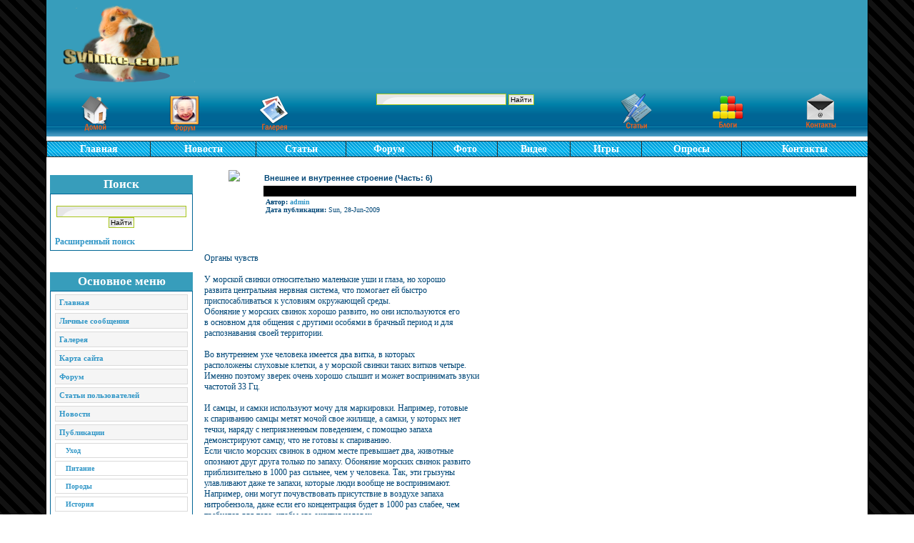

--- FILE ---
content_type: text/html; charset=cp1251
request_url: http://svinke.com/wfsection__article.page__5__articleid__54.htm
body_size: 4764
content:
<!DOCTYPE html PUBLIC "-//W3C//DTD XHTML 1.0 Strict//EN"
    "http://www.w3.org/TR/xhtml1/DTD/xhtml1-strict.dtd">
<html xml:lang="ru" dir="ltr" xmlns="http://www.w3.org/1999/xhtml"
 lang="ru">
<head>
<meta http-equiv="content-type" content="text/html; charset=windows-1251" />
<meta http-equiv="content-language" content="ru" />
<meta name="robots" content="index,follow" />
<meta name="keywords" content="морские свинки, перуанские, абиссинская свинка, шелти, коронеты, мерино, тексели, болдуин, ангорской породы, скинни, рекс, гладкошерстные породы, альпака, американский тедди, Cavia арегеa porcellus, сомали" />
<meta name="description" content="Информационный портал о морских свинках." />
<meta name="rating" content="general" />
<meta name="author" content="Katya_Karpova" />
<meta name="copyright" content="Svinke.com © 2009" />
<title>Клуб любителей морских свинок. - wfsection-Внешнее и внутреннее строение (Часть: 6)</title>
<link href="favicon.ico" rel="SHORTCUT ICON" />
<link rel="stylesheet" type="text/css" media="screen" href="sv.css" />
<link rel="stylesheet" type="text/css" media="screen" href="style.css" />
<!-- svinke.com -->
<meta http-equiv="Content-Script-Type" content="text/javascript" />
<meta http-equiv="Content-Style-Type" content="text/css" />
<script type="text/javascript" src="xoops.js">
</script>
<link rel="stylesheet" href="style0.css" type="text/css" />

<link rel="stylesheet" type="text/css" href="wfsection.css" />
<script type="text/javascript">

</script>
</head>
<body>



<!-- морские свинки фото -->
<table cellspacing="0" id="Main" align="center" height="518">
    <tr>
      <td colspan="3" height="153" >
	  <table width="100%"  border="0" cellspacing="0" cellpadding="0" id="Header">
        <tr>
          <td class="Logo">
          <table border="0" cellpadding="0" cellspacing="0" style="border-collapse: collapse" bordercolor="#111111" width="100%">
            <tr>
              <td width="50%" valign="top"><img src="logo.png" alt="Клуб любителей морских свинок" width="210" height="107" /></td>
             <td width="50%" valign="top"><div align="center"></div></td>
            </tr>
          </table>
          <table border="0" cellpadding="0" cellspacing="0" style="border-collapse: collapse" bordercolor="#111111" width="100%">
            <tr>
              <td width="33%" valign="top">
              <table border="0" cellpadding="0" cellspacing="0" style="border-collapse: collapse" bordercolor="#111111" width="100%">
                <tr><br />
                  <td width="33%" valign="top" align="center"><a href="default.htm"><img src="hom.png" alt="На главную" width="44" height="50" /></a></td>
                  <td width="33%" valign="top" align="center"><a href="newbbex__index.htm"><img src="foru.png" alt="Форум" width="44" height="50" /></a></td>
                  <td width="34%" valign="top" align="center"><a href="extgallery__index.htm"><img src="gal.png" alt="Фотогалерея" width="44" height="50" /></a></td>
                </tr>
              </table>
              </td>
              <td width="33%" valign="top">
              <form style="margin: 0px;" action="http://svinke.com/search.html" method="get">
  <p align="center">
  <input type="text" name="query" size="28" />
  <input type="hidden" name="action" value="results" />
  <input type="submit" value="Найти" style="font-size: 10px; color: #000000" /> </p>
</form></td>
              <td width="34%" valign="top">
              <table border="0" cellpadding="0" cellspacing="0" style="border-collapse: collapse" bordercolor="#111111" width="100%">
                <tr>
                  <td width="33%" valign="top">
                  <p align="center"><a href="articles__index.htm"><img src="statie.png" alt="Статьи пользователей" width="44" height="50" /></a></td>
                  <td width="33%" valign="top">
                  <p align="center"><a href="popnupblog__index.htm"><img src="blogi.png" alt="Блоги пользователей" width="44" height="50" /></a></td>
                  <td width="34%" valign="top">
                  <p align="center"><a href="snami__index.htm"><img src="kont.png" alt="Связь с нами" width="44" height="50" /></a></td>
                </tr>
              </table>
              </td>
            </tr>
          </table>
          </td>
        </tr>
      </table>
	  </td>
    </tr>
    <!-- болезни морских свинок -->
    <tr>
      <td colspan="3" height="24">
	  <table width="100%"  border="0" cellspacing="0" cellpadding="0" id="Menu" height="33">
      <tr>
        <td class="headmenu" height="19" align="center">
        <a href="default.htm">Главная</a></td>
        <td class="headmenu" height="19" align="center">
        <a href="news__index.htm">Новости</a></td>
        <td class="headmenu" height="19" align="center">
        <a href="articles__index.htm">Статьи</a></td>
        <td class="headmenu" height="19" align="center">
        <a href="newbbex__index.htm">Форум</a></td>
        <td class="headmenu" height="19" align="center">
       <a href="extgallery__index.htm">Фото</a> </td>
       <td class="headmenu" height="19" align="center">
       <a href="articles__index.cat_id__11.htm">Видео</a> </td>
       <td class="headmenu" height="19" align="center">
       <a href="articles__index.cat_id__14.htm">Игры</a> </td>
       <td class="headmenu" height="19" align="center">
       <a href="poll__index.htm">Опросы</a></td>
       <td class="headmenu" height="19" align="center">
       <a href="snami__index.htm">Контакты</a> </td>
		</tr>
      </table>
	</td>
    </tr>
    <tr>
      <td id="leftcolumn" height="293">
        <!-- Start left blocks loop -->
                  <table  border="0" cellspacing="0" cellpadding="0" class="clr" >
  <tr>
    <td class="ctop">&nbsp;</td>
  </tr>
  <tr>
    <td></td>
  </tr>
  <tr>
    <td  class="cmiddle" >
	<!-- /modules/wfsection/article.php?page=5&amp;articleid=54
	--> <div class="blockTitle"><h2>Поиск</h2></div>
	<div class="blockContent"><form style="margin: 0px;" action="http://svinke.com/search.html" method="get">
  <p align="center">
  <input type="text" name="query" size="28" />
  <input type="hidden" name="action" value="results" />
  <input type="submit" value="Найти" style="font-size: 10px; color: #000000" /> </p>
</form><a href="search.html" title="Расширенный поиск">Расширенный поиск</a></div>
	</td>
  </tr>
  <tr>
    <td class="cbottom">&nbsp;</td>
  </tr>
</table>                  <table  border="0" cellspacing="0" cellpadding="0" class="clr" >
  <tr>
    <td class="ctop">&nbsp;</td>
  </tr>
  <tr>
    <td></td>
  </tr>
  <tr>
    <td  class="cmiddle" >
	<div class="blockTitle"><h2>Основное меню</h2></div>
	<div class="blockContent"><table cellspacing="0">
  <tr>
    <td id="mainmenu">
      <a class="menuTop" href="default.htm">Главная</a>
      <!-- start module menu loop -->
            <a class="menuMain" href="viewpmsg.php.htm" title="Личные сообщения">Личные сообщения</a>
                    <a class="menuMain" href="extgallery__index.htm" title="Галерея">Галерея</a>
                    <a class="menuMain" href="sitemap__index.htm" title="Карта сайта">Карта сайта</a>
                    <a class="menuMain" href="newbbex__index.htm" title="Форум">Форум</a>
                    <a class="menuMain" href="articles__index.htm" title="Статьи пользователей">Статьи пользователей</a>
                    <a class="menuMain" href="news__index.htm" title="Новости">Новости</a>
                    <a class="menuMain" href="wfsection__index.htm" title="Публикации">Публикации</a>
                  <a class="menuSub" href="wfsection__viewarticles.category__1.htm" title="Уход">Уход</a>
                  <a class="menuSub" href="wfsection__viewarticles.category__2.htm" title="Питание">Питание</a>
                  <a class="menuSub" href="wfsection__viewarticles.category__3.htm" title="Породы">Породы</a>
                  <a class="menuSub" href="wfsection__viewarticles.category__5.htm" title="История">История</a>
                  <a class="menuSub" href="wfsection__viewarticles.category__6.htm" title="Общие сведения">Общие сведения</a>
                  <a class="menuSub" href="wfsection__viewarticles.category__7.htm" title="Разведение">Разведение</a>
                  <a class="menuSub" href="wfsection__viewarticles.category__8.htm" title="Пожилые">Пожилые</a>
                  <a class="menuSub" href="wfsection__viewarticles.category__4.htm" title="Болезни морских свинок">Болезни морских свинок</a>
                  <a class="menuSub" href="wfsection__viewarticles.category__9.htm" title="Книги о морских свинках">Книги о морских свинках</a>
                  <a class="menuSub" href="wfsection__topten.counter__1.htm" title="Популярные">Популярные</a>
                  <a class="menuSub" href="wfsection__topten.rate__1.htm" title="Лучшие">Лучшие</a>
                  <a class="menuSub" href="wfsection__archive.htm" title="Архивы">Архивы</a>
                    <a class="menuMain" href="world_news__index.htm" title="Новостная лента">Новостная лента</a>
                    <a class="menuMain" href="poll__index.htm" title="Опросы">Опросы</a>
                    <a class="menuMain" href="snami__index.htm" title="Связь с нами">Связь с нами</a>
                    <a class="menuMain" href="catads__index.htm" title="Объявления">Объявления</a>
                    <!-- end module menu loop -->
    </td>
  </tr>
</table></div>
	</td>
  </tr>
  <tr>
    <td class="cbottom">&nbsp;</td>
  </tr>
</table>                  <table  border="0" cellspacing="0" cellpadding="0" class="clr" >
  <tr>
    <td class="ctop">&nbsp;</td>
  </tr>
  <tr>
    <td></td>
  </tr>
  <tr>
    <td  class="cmiddle" >
	<div class="blockTitle"><h2>Статистика</h2></div>
	<div class="blockContent"><br /><br />
<center><a target="_top" href="http://top.mail.ru/jump?from=1672141" rel="nofollow">
<img src="http://d3.c8.b9.a1.top.mail.ru/counter?id=1672141;t=243" 
border="0" height="31" width="88" ></a>
<script type="text/javascript"><!--
document.write("<a href='http://www.liveinternet.ru/click' "+
"target=nofollow><img src='http://counter.yadro.ru/hit?t23.6;r"+
escape(document.referrer)+((typeof(screen)=="undefined")?"":
";s"+screen.width+"*"+screen.height+"*"+(screen.colorDepth?
screen.colorDepth:screen.pixelDepth))+";u"+escape(document.URL)+
";"+Math.random()+
"border='0' width='88' height='15'><\/a>")
//--></script></center>
<SCRIPT LANGUAGE="JavaScript">
document.ondragstart = test;
document.onselectstart = test;
document.oncontextmenu = test;
function test() {
return false
}
</SCRIPT></div>
	</td>
  </tr>
  <tr>
    <td class="cbottom">&nbsp;</td>
  </tr>
</table>                <!-- куплю морскую свинку -->

      </td>
<!-- морская свинка -->
<td id="centercolumn" height="293">
        <!-- guinea pig -->
 
  <div id="content"> <table width="100%"  border="0" cellspacing="0" cellpadding="0">
  <tr>
    		<td width="71" rowspan="3" align="center" valign="middle"><img src="default.htm"''></td>
	    <td width="91%" class="style1">Внешнее и внутреннее строение (Часть: 6) </td>
  </tr>
  <tr>
    <td bgcolor="#000000"><img src="default.htm" alt="" height="1" width="1" border="0"></td>
  </tr>
  <tr>
    <td><table width="100%" border="0" cellspacing="0" cellpadding="0">
      <tr>
        <td align="left" valign="top" width="75%" class="style2">
			<div><b>Автор: </b> <a href='userinfo.phpuid1.htm'>admin</a> 
							            <div><b>Дата публикации:</b> Sun, 28-Jun-2009</div> 
								</td>
        <td width="25%" align="right" valign="top" class="style3">
			  
			 			 		</td>
      </tr>
    </table></td>
  </tr>
</table>
<br />
<div align="right" style="padding: 5px;">
   
 
</div>
<br />   

<table width="100%" border="0" cellspacing="0" cellpadding="0"> 
  <tr> 
    <td width="100%" align="left" valign="top"> 
	 
	
			
		<br />    Органы чувств<br /><br />    У морской свинки  относительно маленькие  уши и  глаза, но  хорошо<br />развита  центральная   нервная  система,   что  помогает   ей   быстро<br />приспосабливаться к условиям окружающей среды.<br />    Обоняние у морских свинок хорошо развито, но они используются  его<br />в основном  для общения  с  другими особями  в  брачный период  и  для<br />распознавания своей территории.<br /><br />    Во  внутреннем  ухе   человека  имеется  два   витка,  в   которых<br />расположены слуховые клетки, а у  морской свинки таких витков  четыре.<br />Именно поэтому зверек очень хорошо  слышит и может воспринимать  звуки<br />частотой 33 Гц.<br /><br />    И самцы, и самки используют мочу для маркировки. Например, готовые<br />к спариванию самцы  метят мочой свое  жилище, а самки,  у которых  нет<br />течки,  наряду   с   неприязненным  поведением,   с   помощью   запаха<br />демонстрируют самцу, что не готовы к спариванию.<br />    Если число морских  свинок в одном  месте превышает два,  животные<br />опознают друг друга только по запаху. Обоняние морских свинок  развито<br />приблизительно в 1000 раз  сильнее, чем у  человека. Так, эти  грызуны<br />улавливают даже  те  запахи,  которые  люди  вообще  не  воспринимают.<br />Например,  они  могут  почувствовать  присутствие  в  воздухе   запаха<br />нитробензола, даже если его концентрация будет в 1000 раз слабее,  чем<br />требуется для того, чтобы его ощутил человек.<br />    На  мордочке  морской  свинки  находится  множество   осязательных<br />волосков. Именно они позволяют грызунам ориентироваться на  местности.<br />Благодаря осязательным  волоскам  животные  даже  в  темноте  способны<br />определить, можно проникнуть в какое-либо отверстие или нет.<br /><br /> 
		
	</td> 
  </tr> 
</table> 
<br />
<div align = "left">
	</div><br />

 
<div align = "right"><b>Страницы:</b>&nbsp;<div id="xo-pagenav"><a class="xo-pagarrow" href="wfsection__article.page__4__articleid__54.htm"><u>&laquo;</u></a> <a class="xo-counterpage" href="wfsection__article.page__0__articleid__54.htm">1</a> ... <a class="xo-counterpage" href="wfsection__article.page__2__articleid__54.htm">3</a> <a class="xo-counterpage" href="wfsection__article.page__3__articleid__54.htm">4</a> <a class="xo-counterpage" href="wfsection__article.page__4__articleid__54.htm">5</a> <strong class="xo-pagact" >(6)</strong> <a class="xo-counterpage" href="wfsection__article.page__6__articleid__54.htm">7</a> <a class="xo-counterpage" href="wfsection__article.page__7__articleid__54.htm">8</a> <a class="xo-pagarrow" href="wfsection__article.page__6__articleid__54.htm"><u>&raquo;</u></a> </div> </div><br /> 

 

<table width = "100%" cellspacing = "1" cellpadding = "2">
<tr>

 

 
</tr>
</table>

 

<!-- Start link loop -->

<!-- End link loop -->

 
<small><div valign="middle" align="center">[ <a href='default.htm'>Назад в оглавление раздела</a><b> | </b><a href='index.php.htm'>Весь список разделов</a> ]</div></small>

<div style="text-align: center; padding: 3px;margin:3px;"> 
<form method="get" action="http://svinke.com/modules/wfsection/article.php">
<table width="95%" class="outer" cellspacing="1">
  <tr>
    <td class="even" align="center"><select name="com_mode"><option value="flat">Плоский</option><option value="thread">Нитевидный</option><option value="nest" selected="selected">Уплотненный</option></select> <select name="com_order"><option value="0" selected="selected">Более старые первыми</option><option value="1">Более новые первыми</option></select><input type="hidden" name="articleid" value="54" /> <input type="submit" value="Обновить" class="formButton" />
    </td>
  </tr>
</table>
</form> Комментарии принадлежат их авторам. Мы не несем ответственности за их содержание. </div> 
<div style="margin:3px; padding: 3px;"> 
  <!-- start comments loop --> 
   
  <!-- end comments loop --> 
</div> 
<div align = "right"> 
  <div><a href='wfsection__article.articleid__54.htm#top'><img src="navpagefunctions_top_over.gif"></a></div> 
  <div align="center"></div> 
</div> 
 </div>
 </td>
      
    </tr>
    <tr>
      <td colspan="3" class="footer" height="19"></td>
  </tr>
</table>


</body>
</html>

--- FILE ---
content_type: text/css
request_url: http://svinke.com/sv.css
body_size: 585
content:
/* $Id: xoops.css 2576 2008-12-06 16:47:24Z beckmi $ */
table {
    width:      100%;
}

img {
    border:     0;
}

img.center {
    text-align:     center;
    margin:         0 auto;
    display:        block;
    margin-top:     6px;
    margin-bottom:  4px;
}

img.left {
    text-align:     left;
    float:          left;
    margin:         2px 6px 2px 0;
    clear:          left;
}

img.right {
    float:          right;
    text-align:     right;
    margin:         2px 0 2px 6px;
    clear:          right;
}

acronym, abbr, dfn {
    cursor:         help;
}

#xoopsHiddenText {
    visibility:         hidden;
    color:              #000000;
    font-weight:        normal;
    font-style:         normal;
    text-decoration:    none;
}

.pagneutral {
    font-size:          10px;
    width:              16px;
    height:             19px;
    text-align:         center;
    background-image:   url(pagneutral.gif);
}

.pagact {
    font-size:          10px;
    width:              16px;
    height:             19px;
    text-align:         center;
    background-image:   url(pagact.gif);
}

.paginact {
    font-size:          10px;
    width:              16px;
    height:             19px;
    text-align:         center;
    background-image:   url(paginact.gif);
}



/* For required elements in XOOPS form, can be overwritten in theme styles */
.xoops-form-element-caption .caption-marker {
    display:            none;
}

.xoops-form-element-caption-required .caption-marker {
	background-color:   inherit;
	padding-left: 	    2px;
	color: 			    #ff0000;
}

.xoops-form-element-help {
	font-size:		    .9em;
    padding-top:        5px;
    font-weight:        normal;
}

--- FILE ---
content_type: text/css
request_url: http://svinke.com/style.css
body_size: 1992
content:
body {
	color: #004777;
	margin: 0;
	padding: 0;
	font-family: Tahoma;
	font-size: 9pt;
	background-color: #2e2e2e; BACKGROUND: url(stripe.png) repeat;
}

table {
	width: 100%;
}
table td {
	padding: 0;
	border-width: 0;
	vertical-align: top;
}
table#Header {
	background-image: url(header.png);
	background-repeat: repeat-x;
	height: 191px;
}
.HeaderRed {
	background-image: url(header_grey.gif);
	background-repeat: repeat-x;
	height: 55px;
}

.Logo {
	padding-top: 8px;
	padding-left: 5px;
}

table#Main {
	width: 90%;
	border-right-width: 1px;
	border-left-width: 1px;
	border-right-style: solid;
	border-left-style: solid;
	border-right-color: #000000;
	border-left-color: #000000;
	background-color: #ffffff;
}
table#Footer {
	width: 90%;
}
.footer {
	padding: 10px 3px;
	text-align: center;
	font-weight: normal;
	color: #CCCCCC;
	text-decoration: none;
	font-size: 10px;
	border-top-width: 2px;
	border-top-style: solid;
	border-top-color: #666666;
	background-image: url(footer.png);
	background-repeat: repeat-x;
	background-color: #000000;
}
.footer a {
	text-decoration: none;
	font-weight: normal;
	color: #CCCCCC;
}
.footer a:hover {
	color: #CCCCCC;
}

a {color: #3297C7; text-decoration: none; font-weight: bold;}
a:hover {
	color: #ff6600;
	text-decoration: none;
}

h1 {font-size: 160%;}
h2 {font-size: 140%;}
h3 {font-size: 120%;}
h4 {font-size: 110%;}
h5 {font-size: 100%;}
h6 {font-size: 90%;}


h1, h2, h3, h4, h5, h6 {
	padding: 0px;
	margin: 0px;
}

ul { margin: 2px; padding: 2px; list-style: decimal inside; text-align: left;}
li { margin-left: 2px; list-style: square inside; color: #006595}

input { 
	border: 1px solid #a8c61a;
	background: url(input.gif) no-repeat top left;
	padding: 1px 2px;
	color: #ff6600;
	font-family: tahoma, verdana, arial, helvetica, sans-serif;
	font-size: 11px;
	font-style: normal;
}

.item {
	margin-bottom: 8px;
}
.itemHead {
	padding: 3px;
	color: #a8c61a;
	font-weight: bold;
	margin-top: 0px;
	margin-right: 0px;
	margin-left: 0px;
	border-bottom-width: 1px;
	border-bottom-style: solid;
	border-bottom-color: #CCCCCC;
}
.itemInfo {text-align: right; padding: 3px; }
.itemTitle a {font-weight: bold; color: #a8c61a; }
.itemPoster, .itemPostDate, .itemStats, .itemAdminLink, .itemPermaLink {font-size: 90%;}
.itemBody {
	padding: 5px;
}
.itemBody:hover{background-color: #FFFFFF;}
.itemText {margin-top: 1px; margin-bottom: 1px; }
.itemFoot {text-align: right; padding: 3px; }

th {
	color: #ffffff;
	padding : 2px;
	vertical-align : middle;
	font-family: Tahoma;;
}


td#leftcolumn {
	width: 200px;
	padding-left: 5px;
}
td#leftcolumn th {color: #666666; vertical-align: middle;}
td#leftcolumn div.blockTitle {
	padding: 3px 4px;
	background-image: url(header.png);
	background-repeat: repeat-x;
	color: #ffffff;
	font-weight: normal;
	font-size: 12px ;
	text-align: center;
	
}
td#leftcolumn div.blockContent {
	padding: 4px 6px;
	border: 1px solid #006595;
}


td#centercolumn {
	padding-right: 8px;
	padding-left: 8px;
}

td#centercolumn th {background-color: #2F5376; color: #FFFFFF; vertical-align: middle;}

#centerCcolumn, #bottomCcolumn {padding: 0px 3px 1px 3px;}
#centerLcolumn, #bottomLcolumn {width: 50%; padding: 0px 4px 0px 0px;}
#centerRcolumn,  #bottomRcolumn {width: 50%; padding: 0px 0px 0px 4px;}


.centercol {}
.centercol .blockContent a {
}
	
.centercol .blockContent a:hover {
}

.centercol .blockTitle {
    padding: 3px 8px;
	color: #000000;
	font-weight: bold;
	font-size: 12px ;
	background-color: #ffffff;
	border-bottom-width: 2px;
	border-bottom-style: solid;
	border-bottom-color: #43c8ff;}

.centercol .blockContent {
	padding: 10px;
	margin-bottom: 10px;
	background-color: #ffffff;
	}
div#content {text-align: left; padding: 8px;}

td#rightcolumn {
	width: 200px;
	padding-right: 10px;
}
td#rightcolumn th {color: #ffffff; vertical-align: middle;}
td#rightcolumn div.blockTitle {
	padding: 5px 5px;
	background-color: #ffffff ;
	background-image: url(or.png);
	background-repeat: no-repeat;
	color: #000000;
	font-weight: normal;
	font-size: 10px ;
	text-align: center;

}
td#rightcolumn div.blockContent {
	padding: 1px 8px;
}


#mainmenu {font-size : .9em;}
#mainmenu a {
  display : block;
  margin-bottom : 4px;
  background-color : #f5f5f5;
  padding : 4px;
  color : #06595;
  text-decoration : none;
  border : 1px solid #dadada;
}
#mainmenu a:hover {
  background-color : #006593;
  color : #fff;
}
#mainmenu a.menuTop {padding-left : 5px;}
#mainmenu a.menuMain {padding-left : 5px;}
#mainmenu a.menuSub {  
  background-color : #fff;
  padding-left : 14px;
  font-size : .9em;
  font-style : none;
}
#mainmenu a.menuSub:hover {
  background-color : #006593;
  color : #ffffff;
  text-decoration : none;
}

#usermenu a {
	display: block;
	margin: 0;
	padding: 2px;
	font-weight: normal;
	border-bottom-width: 2px;
	border-bottom-style: solid;
	border-bottom-color: #FFFFFF;
	color: #000000;
	background-color: #d9d5d5;
}
#usermenu a:hover {color: #FFFFFF;
	background-color: #006595;}
#usermenu a.menuTop {}
#usermenu a.highlight {
	background-color: #5F9FE0;
	color: #FFFFFF;
}
.outer {}
.head {
	padding: 2px;
	font-weight: bold;
	border-bottom-width: 1px;
	border-bottom-style: solid;
	border-bottom-color: #a8c61a;
	background-color: #FFFFFF;

}
.even {
	padding: 2px;
	border-bottom-width: 1px;
	border-bottom-style: solid;
	border-bottom-color: #a8c61a;
	background-color: #FFFFFF;
}
.odd { 
    padding: 2px;	
	border-bottom-width: 1px;
	border-bottom-style: solid;
	border-bottom-color: #a8c61a;
		background-color: #FFFFFF;

}
.foot {
	padding: 2px;
	font-weight: bold;
	text-align: center;
}
tr.even td {
    padding: 2px;
	border-bottom-width: 1px;
	border-bottom-style: solid;
	border-bottom-color: #a8c61a;
}
tr.odd td {
    padding: 2px;
	border-bottom-width: 1px;
	border-bottom-style: solid;
	border-bottom-color: #a8c61a;
}

div.errorMsg { background-color: #FFCCCC; text-align: center; border-top: 1px solid #DDDDFF; border-left: 1px solid #DDDDFF; border-right: 1px solid #AAAAAA; border-bottom: 1px solid #AAAAAA; font-weight: s; padding: 10px;}
div.confirmMsg { background-color: #DDFFDF; color: #136C99; text-align: center; border-top: 1px solid #DDDDFF; border-left: 1px solid #DDDDFF; border-right: 1px solid #AAAAAA; border-bottom: 1px solid #AAAAAA; font-weight: bold; padding: 10px;}
div.resultMsg { background-color : #CCCCCC; color: #333333; text-align: center; border-top: 1px solid silver; border-left: 1px solid silver; font-weight: bold; border-right: 1px solid #666666; border-bottom: 1px solid #666666; padding: 10px;}

div.xoopsCode { background: #FFFFFF; border: 1px inset #000080; font-family: "Courier New",Courier,monospace; padding: 0px 6px 6px 6px;}
div.xoopsQuote { background: #FFFFFF; border: 1px inset #000080; font-family: "Courier New",Courier,monospace; padding: 0px 6px 6px 6px;}


.comTitle {font-weight: bold; margin-bottom: 2px;}
.comText {padding: 2px;}
.comUserStat {font-size: 10px; color: #0053A6; font-weight:bold; border: 1px solid silver; background-color: #ffffff; margin: 2px; padding: 2px;}
.comUserStatCaption {font-weight: normal;}
.comUserStatus {margin-left: 2px; margin-top: 10px; color: #0053A6; font-weight:bold; font-size: 10px;}
.comUserRank {margin: 2px;}
.comUserRankText {font-size: 10px;font-weight:bold;}
.comUserRankImg {border: 0;}
.comUserName {}
.comUserImg {margin: 2px;}
.comDate {font-weight: normal; font-style: italic; font-size: smaller}
.comDateCaption {font-weight: bold; font-style: normal;}

/* Start Menu */
.headmenu {
	text-align: center;
 }
.headmenu a{
	color: #FFFFFF;
	font-size: 90%x;
	font-weight: bold;
	font-family: Arabic Transparent ;
	font-size: 14px ;
	text-align: center;
	display: block;
	background-image:  url(menu_dgrey.gif);
	background-repeat:  repeat-x;
	text-decoration: none;
	height: 15px;
	padding-top: 3px;
	padding-bottom: 3px;
	border-top: 1px solid #2D2D2D;
	border-bottom: 1px solid #2D2D2D;
	border-left: 1px solid #2D2D2D;
}

.headmenu a:hover{
	color:  #FFFFFF;
	text-decoration: none;
	font-weight: bold;
	font-family: Arabic Transparent ;
	font-size: 14px ;
	text-align: center;	
	background-image:  url(menu_black.png);
}

.headmenu a.menuHead{
}

table#Menu {
	background-color: #ffffff;
}


--- FILE ---
content_type: text/css
request_url: http://svinke.com/wfsection.css
body_size: 595
content:
<style type="text/css">
<!--
.style1 {
	text-align: left;
	margin-left: 5px;
	font-size: 90%;
	padding-top: 5px;
	padding-bottom: 5px;
	line-height: 120%;
	}
.author {
	text-align: left;
	margin-left: 5px;
	font-size: 80%;
	line-height: 120%;
	}
.sectionheading {
	font-family: Geneva, Arial, Helvetica, san-serif;
	text-transform: capitalize;
	font-size: 150%;
	font-weight: bold;
	text-align: left;
	margin-left: 5px;
	vertical-align: text-bottom;
}
.listarts {
	text-align: right;
	padding-top: 2px;
	margin-right: 5px;
	font-size: 90%;
}
.style4 {
	background-color: #D4D0C8;
}
.articletitle {
	font-weight: bold;
	line-height: normal;
	text-align: left;
	vertical-align: text-bottom;
}
.sectiontitle {
	font-weight: bold;
	line-height: normal;
	text-align: left;
	padding-bottom: 2px;
	padding-left: 5px;
}
.style6 {
	font-family: Geneva, Arial, Helvetica, san-serif;
	font-size: 110%;
	font-weight: bold;
	text-align: left;
	margin-left: 5px;
}

.title {
	font-family: Geneva, Arial, Helvetica, san-serif;
	font-size: 110%;
	font-weight: bold;
	text-align: left;
	margin-left: 5px;
	margin-bottom: 1px;
}
.date {
	text-align: left;
	margin-left: 5px;
	line-height: 120%;
	font-size: 80%;
	padding-left: 2px;
	}
.summary {
	text-align: left;
	margin-left: 1px;
	font-size: 100%;
	padding-bottom: 2px;
	padding-top: 5px;
	padding-left: 5px;	
}
.style1 {
	text-align: left;
	margin-left: 5px;
	font-size: 80%;
	padding: 1px;
	}
.summary {
	text-align: left;
	margin-left: 1px;
	font-size: 100%;
	padding-bottom: 2px;
	padding-top: 5px;
	padding-left: 5px;	
}	
.sectionheading {
	font-family: Geneva, Arial, Helvetica, san-serif;
	font-size: 140%;
	font-weight: bold;
	text-align: left;
	margin-left: 5px;
	vertical-align: text-bottom;
}
.style3 {
	text-align: right;
	font-size: 80%;
}
.style4 {
	background-color: #000000;
}
.style5 {
	padding: 2px;
	font-weight: bold;
	font-size: 110%; 
}
.style6 {
	font-family: Geneva, Arial, Helvetica, san-serif;
	font-size: 130%;
	font-weight: bold;
	text-align: left;
	margin-left: 5px;
}
.date {
	text-align: left;
	margin-left: 5px;
	font-size: 70%;
	padding: 2px;
	}
.articletitle {
	font-family: Geneva, Arial, Helvetica, san-serif;
	font-weight: bold;
	font-size: 140%;
	line-height: 110%;
	text-align: left;
	vertical-align: text-bottom;
}

.sectiontitle {
	font-weight: bold;
	font-size: 120%;
	line-height: normal;
	text-align: left;
	padding-bottom: 2px;
	padding-left: 5px;
	padding-top: 2px;
} 
.style1 {
	font-family: Geneva, Arial, Helvetica, san-serif;
	font-size: 130%; 
	font-weight: bold;
	text-align: left;
	padding-left: 3px;
	margin-left: 3px;
}
.style2 {
	text-align: left;
	padding-left: 3px;
	padding-top: 2px;
	font-size: 80%;
	}
.style3 {
	text-align: right;
	margin-right: 3px;
	padding-right: 3px;
	padding-top: 2px;
	font-size: 80%;
}
.style5 {
	font-weight: bold;
	font-size: 110%; 
}
.style1 {
	text-align: left;
	margin-left: 5px;
	font-size: 80%;
	padding: 1px;
	}
.summary {
	text-align: left;
	margin-left: 1px;
	font-size: 100%;
	padding-bottom: 2px;
	padding-top: 5px;
	padding-left: 5px;	
}	
.sectionheading {
	font-family: Geneva, Arial, Helvetica, san-serif;
	font-size: 140%;
	font-weight: bold;
	text-align: left;
	margin-left: 5px;
	vertical-align: text-bottom;
}
.style3 {
	text-align: right;
	font-size: 80%;
}
.style4 {
	background-color: #000000;
}
.style5 {
	padding: 2px;
	font-weight: bold;
	font-size: 110%; 
}
.style6 {
	font-family: Geneva, Arial, Helvetica, san-serif;
	font-size: 130%;
	font-weight: bold;
	text-align: left;
	margin-left: 5px;
}
.date {
	text-align: left;
	margin-left: 5px;
	font-size: 70%;
	padding: 2px;
	}
.articletitle {
	font-family: Geneva, Arial, Helvetica, san-serif;
	font-weight: bold;
	font-size: 140%;
	line-height: 110%;
	text-align: left;
	vertical-align: text-bottom;
}

.sectiontitle {
	font-weight: bold;
	font-size: 120%;
	line-height: normal;
	text-align: left;
	padding-bottom: 2px;
	padding-left: 5px;
	padding-top: 2px;
}
.style1 {
	text-align: left;
	margin-left: 5px;
	font-size: 90%;
	padding-top: 5px;
	padding-bottom: 5px;
	line-height: 120%;
	}
.author {
	text-align: left;
	margin-left: 5px;
	font-size: 80%;
	line-height: 120%;
	}
.sectionheading {
	font-family: Geneva, Arial, Helvetica, san-serif;
	text-transform: capitalize;
	font-size: 150%;
	font-weight: bold;
	text-align: left;
	margin-left: 5px;
	vertical-align: text-bottom;
}
.listarts {
	text-align: right;
	padding-top: 2px;
	margin-right: 5px;
	font-size: 90%;
}
.style4 {
	background-color: #D4D0C8;
}
.articletitle {
	font-weight: bold;
	line-height: normal;
	text-align: left;
	vertical-align: text-bottom;
}
.sectiontitle {
	font-weight: bold;
	line-height: normal;
	text-align: left;
	padding-bottom: 2px;
	padding-left: 5px;
}
.style6 {
	font-family: Geneva, Arial, Helvetica, san-serif;
	font-size: 110%;
	font-weight: bold;
	text-align: left;
	margin-left: 5px;
}

.title {
	font-family: Geneva, Arial, Helvetica, san-serif;
	font-size: 110%;
	font-weight: bold;
	text-align: left;
	margin-left: 5px;
	margin-bottom: 1px;
}
.date {
	text-align: left;
	margin-left: 5px;
	line-height: 120%;
	font-size: 80%;
	padding-left: 2px;
	}
  
-->
</style>

--- FILE ---
content_type: application/javascript
request_url: http://svinke.com/xoops.js
body_size: 1940
content:
/* $Id: xoops.js 2247 2008-10-06 08:11:21Z phppp $ */

function xoops$() {
    var elements = new Array();

    for (var i = 0; i < arguments.length; i++) {
        var element = arguments[i];
        if (typeof element == 'string')
          element = document.getElementById(element);
        
        if (arguments.length == 1)
          return element;
        
        elements.push(element);
    }
    
    return elements;
}

    
function xoopsGetElementById(id)
{
    return xoops$(id);
}

function xoopsSetElementProp(name, prop, val) 
{
    var elt = xoopsGetElementById(name);
    if (elt) elt[prop] = val;
}

function xoopsSetElementStyle(name, prop, val) 
{
    var elt=xoopsGetElementById(name);
    if (elt && elt.style) elt.style[prop]=val;
}

function xoopsGetFormElement(fname, ctlname) 
{
    var frm = document.forms[fname];
    return frm ? frm.elements[ctlname] : null;
}

function justReturn() 
{
    return;
}

function openWithSelfMain(url,name, width, height, returnwindow) 
{
    var options = "width=" + width + ",height=" + height + ",toolbar=no,location=no,directories=no,status=no,menubar=no,scrollbars=yes,resizable=yes,copyhistory=no";

    var new_window = window.open(url, name, options);
    window.self.name = "main";
    new_window.focus();
    return (returnwindow != null ? new_window : void(0));    
}

function setElementColor(id, color) 
{
    xoopsGetElementById(id).style.color = "#" + color;
}

function setElementFont(id, font)
{
    xoopsGetElementById(id).style.fontFamily = font;
}

function setElementSize(id, size)
{
    xoopsGetElementById(id).style.fontSize = size;
}

function changeDisplay(id)
{
    var elestyle = xoopsGetElementById(id).style;
    if (elestyle.display == "") {
        elestyle.display = "none";
    } else {
        elestyle.display = "block";
    }
}

function setVisible(id)
{
    xoopsGetElementById(id).style.visibility = "visible";
}

function setHidden(id)
{
    xoopsGetElementById(id).style.visibility = "hidden";
}

function appendSelectOption(selectMenuId, optionName, optionValue)
{
    var selectMenu = xoopsGetElementById(selectMenuId);
    var newoption = new Option(optionName, optionValue);
    newoption.selected = true;
    selectMenu.options[selectMenu.options.length] = newoption;
}

function disableElement(target)
{
    var targetDom = xoopsGetElementById(target);
    if (targetDom.disabled != true) {
        targetDom.disabled = true;
    } else {
        targetDom.disabled = false;
    }
}

function xoopsCheckAll( form, switchId ) 
{
    var eltForm = xoops$(form);
    var eltSwitch = xoops$(switchId);
    // You MUST NOT specify names, it's just kept for BC with the old lame crappy code
    if ( !eltForm && document.forms[form] ) eltForm = document.forms[form];
    if ( !eltSwitch && eltForm.elements[switchId] ) eltSwitch = eltForm.elements[switchId];
    
    var i;
    for (i = 0; i != eltForm.elements.length; i++) {
        if ( eltForm.elements[i] != eltSwitch && eltForm.elements[i].type == 'checkbox' ) {
            eltForm.elements[i].checked = eltSwitch.checked;
        }
    }
}
    

function xoopsCheckGroup( form, switchId, groupName ) 
{
    var eltForm = xoops$(form);
    var eltSwitch = xoops$(switchId);
    // You MUST NOT specify names, it's just kept for BC with the old lame crappy code
    if ( !eltForm && document.forms[form] ) eltForm = document.forms[form];
    if ( !eltSwitch && eltForm.elements[switchId] ) eltSwitch = eltForm.elements[switchId];

    var i;
    for (i = 0; i != eltForm.elements.length; i++) {
        var e = eltForm.elements[i];
        if ( (e.type == 'checkbox') && ( e.name == groupName ) ) {
            e.checked = eltSwitch.checked;
            e.click(); e.click();  // Click to activate subgroups twice so we don't reverse effect
        }
    }
}

function xoopsCheckAllElements(elementIds, switchId) 
{
    var switch_cbox = xoopsGetElementById(switchId);
    for (var i = 0; i < elementIds.length; i++) {
        var e = xoopsGetElementById(elementIds[i]);
        if ((e.name != switch_cbox.name) && (e.type == 'checkbox')) {
            e.checked = switch_cbox.checked;
        }
    }
}

function xoopsSavePosition(id)
{
    var textareaDom = xoopsGetElementById(id);
    if (textareaDom.createTextRange) {
        textareaDom.caretPos = document.selection.createRange().duplicate();
    }
}

function xoopsInsertText(domobj, text)
{
    if (domobj.selectionEnd) {
        var str1 = domobj.value.substring(0, domobj.selectionStart);
        var str2 = domobj.value.substring(domobj.selectionEnd, domobj.value.length);
        domobj.value = str1 + text + str2;
        domobj.selectionEnd = domobj.selectionStart;
        domobj.blur();    
    } else if (domobj.createTextRange && domobj.caretPos) {
        var caretPos = domobj.caretPos;
        caretPos.text = caretPos.text.charAt(caretPos.text.length - 1) == ' ' ? text + ' ' : text;  
    } else if (domobj.getSelection && domobj.caretPos) {
        var caretPos = domobj.caretPos;
        caretPos.text = caretPos.text.charat(caretPos.text.length - 1) == ' ' ? text + ' ' : text;
    } else {
        domobj.value = domobj.value + text;
    }
}

function xoopsCodeSmilie(id, smilieCode) 
{
    var revisedMessage;
    var textareaDom = xoopsGetElementById(id);
    xoopsInsertText(textareaDom, smilieCode);
    textareaDom.focus();
    return;
}
function showImgSelected(imgId, selectId, imgDir, extra, xoopsUrl) 
{
    if (xoopsUrl == null) {
        xoopsUrl = "./";
    }
    imgDom = xoopsGetElementById(imgId);
    selectDom = xoopsGetElementById(selectId);
    if (selectDom.options[selectDom.selectedIndex].value != "") {
        imgDom.src = xoopsUrl + "/"+ imgDir + "/" + selectDom.options[selectDom.selectedIndex].value + extra;
    } else {
        imgDom.src = xoopsUrl + "/images/blank.gif";
    }
}

function xoopsExternalLinks() 
{
    if (!document.getElementsByTagName) return;
    var anchors = document.getElementsByTagName("a");
    for (var i = 0; i < anchors.length; i++) {
        var anchor = anchors[i];
        if (anchor.getAttribute("href") ) {
            // Check rel value with extra rels, like "external noflow". No test for performance yet
            var $pattern = new RegExp("external", "i");
            if ($pattern.test(anchor.getAttribute("rel"))) {
                anchor.target = "_blank";
            }
        }
    }
}

function xoopsOnloadEvent(func) 
{
    var existEvent = window.onload;
    if (!window.onload) {
        window.onload = func;
    } else {
        window.onload = function() {
            existEvent();
            func();
        }
    }
}

xoopsOnloadEvent(xoopsExternalLinks);